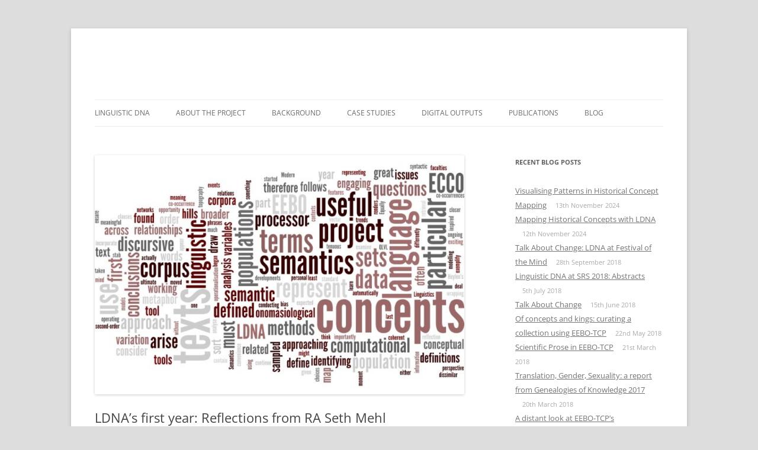

--- FILE ---
content_type: text/html; charset=UTF-8
request_url: https://www.linguisticdna.org/ldnas-first-year-reflections-from-ra-seth-mehl/
body_size: 12254
content:
<!DOCTYPE html>
<html lang="en-GB">
<head>
<meta charset="UTF-8" />
<meta name="viewport" content="width=device-width, initial-scale=1.0" />
<title>LDNA&#8217;s first year: Reflections from RA Seth Mehl | Linguistic DNA</title>
<link rel="profile" href="https://gmpg.org/xfn/11" />
<link rel="pingback" href="https://www.linguisticdna.org/xmlrpc.php">
<meta name='robots' content='max-image-preview:large' />
<link rel='dns-prefetch' href='//secure.gravatar.com' />
<link rel='dns-prefetch' href='//stats.wp.com' />
<link rel='dns-prefetch' href='//v0.wordpress.com' />
<link rel="alternate" type="application/rss+xml" title="Linguistic DNA &raquo; Feed" href="https://www.linguisticdna.org/feed/" />
<link rel="alternate" type="application/rss+xml" title="Linguistic DNA &raquo; Comments Feed" href="https://www.linguisticdna.org/comments/feed/" />
<link rel="alternate" title="oEmbed (JSON)" type="application/json+oembed" href="https://www.linguisticdna.org/wp-json/oembed/1.0/embed?url=https%3A%2F%2Fwww.linguisticdna.org%2Fldnas-first-year-reflections-from-ra-seth-mehl%2F" />
<link rel="alternate" title="oEmbed (XML)" type="text/xml+oembed" href="https://www.linguisticdna.org/wp-json/oembed/1.0/embed?url=https%3A%2F%2Fwww.linguisticdna.org%2Fldnas-first-year-reflections-from-ra-seth-mehl%2F&#038;format=xml" />
		<!-- This site uses the Google Analytics by MonsterInsights plugin v9.11.1 - Using Analytics tracking - https://www.monsterinsights.com/ -->
		<!-- Note: MonsterInsights is not currently configured on this site. The site owner needs to authenticate with Google Analytics in the MonsterInsights settings panel. -->
					<!-- No tracking code set -->
				<!-- / Google Analytics by MonsterInsights -->
		<style id='wp-img-auto-sizes-contain-inline-css' type='text/css'>
img:is([sizes=auto i],[sizes^="auto," i]){contain-intrinsic-size:3000px 1500px}
/*# sourceURL=wp-img-auto-sizes-contain-inline-css */
</style>
<link rel='stylesheet' id='superzoomgallerystylesheet-css' href='http://www.linguisticdna.org/wp-content/plugins/super-zoom-gallery/szg-style.css?ver=6.9' type='text/css' media='all' />
<style id='wp-emoji-styles-inline-css' type='text/css'>

	img.wp-smiley, img.emoji {
		display: inline !important;
		border: none !important;
		box-shadow: none !important;
		height: 1em !important;
		width: 1em !important;
		margin: 0 0.07em !important;
		vertical-align: -0.1em !important;
		background: none !important;
		padding: 0 !important;
	}
/*# sourceURL=wp-emoji-styles-inline-css */
</style>
<link rel='stylesheet' id='wp-block-library-css' href='https://www.linguisticdna.org/wp-includes/css/dist/block-library/style.min.css?ver=6.9' type='text/css' media='all' />
<style id='global-styles-inline-css' type='text/css'>
:root{--wp--preset--aspect-ratio--square: 1;--wp--preset--aspect-ratio--4-3: 4/3;--wp--preset--aspect-ratio--3-4: 3/4;--wp--preset--aspect-ratio--3-2: 3/2;--wp--preset--aspect-ratio--2-3: 2/3;--wp--preset--aspect-ratio--16-9: 16/9;--wp--preset--aspect-ratio--9-16: 9/16;--wp--preset--color--black: #000000;--wp--preset--color--cyan-bluish-gray: #abb8c3;--wp--preset--color--white: #fff;--wp--preset--color--pale-pink: #f78da7;--wp--preset--color--vivid-red: #cf2e2e;--wp--preset--color--luminous-vivid-orange: #ff6900;--wp--preset--color--luminous-vivid-amber: #fcb900;--wp--preset--color--light-green-cyan: #7bdcb5;--wp--preset--color--vivid-green-cyan: #00d084;--wp--preset--color--pale-cyan-blue: #8ed1fc;--wp--preset--color--vivid-cyan-blue: #0693e3;--wp--preset--color--vivid-purple: #9b51e0;--wp--preset--color--blue: #21759b;--wp--preset--color--dark-gray: #444;--wp--preset--color--medium-gray: #9f9f9f;--wp--preset--color--light-gray: #e6e6e6;--wp--preset--gradient--vivid-cyan-blue-to-vivid-purple: linear-gradient(135deg,rgb(6,147,227) 0%,rgb(155,81,224) 100%);--wp--preset--gradient--light-green-cyan-to-vivid-green-cyan: linear-gradient(135deg,rgb(122,220,180) 0%,rgb(0,208,130) 100%);--wp--preset--gradient--luminous-vivid-amber-to-luminous-vivid-orange: linear-gradient(135deg,rgb(252,185,0) 0%,rgb(255,105,0) 100%);--wp--preset--gradient--luminous-vivid-orange-to-vivid-red: linear-gradient(135deg,rgb(255,105,0) 0%,rgb(207,46,46) 100%);--wp--preset--gradient--very-light-gray-to-cyan-bluish-gray: linear-gradient(135deg,rgb(238,238,238) 0%,rgb(169,184,195) 100%);--wp--preset--gradient--cool-to-warm-spectrum: linear-gradient(135deg,rgb(74,234,220) 0%,rgb(151,120,209) 20%,rgb(207,42,186) 40%,rgb(238,44,130) 60%,rgb(251,105,98) 80%,rgb(254,248,76) 100%);--wp--preset--gradient--blush-light-purple: linear-gradient(135deg,rgb(255,206,236) 0%,rgb(152,150,240) 100%);--wp--preset--gradient--blush-bordeaux: linear-gradient(135deg,rgb(254,205,165) 0%,rgb(254,45,45) 50%,rgb(107,0,62) 100%);--wp--preset--gradient--luminous-dusk: linear-gradient(135deg,rgb(255,203,112) 0%,rgb(199,81,192) 50%,rgb(65,88,208) 100%);--wp--preset--gradient--pale-ocean: linear-gradient(135deg,rgb(255,245,203) 0%,rgb(182,227,212) 50%,rgb(51,167,181) 100%);--wp--preset--gradient--electric-grass: linear-gradient(135deg,rgb(202,248,128) 0%,rgb(113,206,126) 100%);--wp--preset--gradient--midnight: linear-gradient(135deg,rgb(2,3,129) 0%,rgb(40,116,252) 100%);--wp--preset--font-size--small: 13px;--wp--preset--font-size--medium: 20px;--wp--preset--font-size--large: 36px;--wp--preset--font-size--x-large: 42px;--wp--preset--spacing--20: 0.44rem;--wp--preset--spacing--30: 0.67rem;--wp--preset--spacing--40: 1rem;--wp--preset--spacing--50: 1.5rem;--wp--preset--spacing--60: 2.25rem;--wp--preset--spacing--70: 3.38rem;--wp--preset--spacing--80: 5.06rem;--wp--preset--shadow--natural: 6px 6px 9px rgba(0, 0, 0, 0.2);--wp--preset--shadow--deep: 12px 12px 50px rgba(0, 0, 0, 0.4);--wp--preset--shadow--sharp: 6px 6px 0px rgba(0, 0, 0, 0.2);--wp--preset--shadow--outlined: 6px 6px 0px -3px rgb(255, 255, 255), 6px 6px rgb(0, 0, 0);--wp--preset--shadow--crisp: 6px 6px 0px rgb(0, 0, 0);}:where(.is-layout-flex){gap: 0.5em;}:where(.is-layout-grid){gap: 0.5em;}body .is-layout-flex{display: flex;}.is-layout-flex{flex-wrap: wrap;align-items: center;}.is-layout-flex > :is(*, div){margin: 0;}body .is-layout-grid{display: grid;}.is-layout-grid > :is(*, div){margin: 0;}:where(.wp-block-columns.is-layout-flex){gap: 2em;}:where(.wp-block-columns.is-layout-grid){gap: 2em;}:where(.wp-block-post-template.is-layout-flex){gap: 1.25em;}:where(.wp-block-post-template.is-layout-grid){gap: 1.25em;}.has-black-color{color: var(--wp--preset--color--black) !important;}.has-cyan-bluish-gray-color{color: var(--wp--preset--color--cyan-bluish-gray) !important;}.has-white-color{color: var(--wp--preset--color--white) !important;}.has-pale-pink-color{color: var(--wp--preset--color--pale-pink) !important;}.has-vivid-red-color{color: var(--wp--preset--color--vivid-red) !important;}.has-luminous-vivid-orange-color{color: var(--wp--preset--color--luminous-vivid-orange) !important;}.has-luminous-vivid-amber-color{color: var(--wp--preset--color--luminous-vivid-amber) !important;}.has-light-green-cyan-color{color: var(--wp--preset--color--light-green-cyan) !important;}.has-vivid-green-cyan-color{color: var(--wp--preset--color--vivid-green-cyan) !important;}.has-pale-cyan-blue-color{color: var(--wp--preset--color--pale-cyan-blue) !important;}.has-vivid-cyan-blue-color{color: var(--wp--preset--color--vivid-cyan-blue) !important;}.has-vivid-purple-color{color: var(--wp--preset--color--vivid-purple) !important;}.has-black-background-color{background-color: var(--wp--preset--color--black) !important;}.has-cyan-bluish-gray-background-color{background-color: var(--wp--preset--color--cyan-bluish-gray) !important;}.has-white-background-color{background-color: var(--wp--preset--color--white) !important;}.has-pale-pink-background-color{background-color: var(--wp--preset--color--pale-pink) !important;}.has-vivid-red-background-color{background-color: var(--wp--preset--color--vivid-red) !important;}.has-luminous-vivid-orange-background-color{background-color: var(--wp--preset--color--luminous-vivid-orange) !important;}.has-luminous-vivid-amber-background-color{background-color: var(--wp--preset--color--luminous-vivid-amber) !important;}.has-light-green-cyan-background-color{background-color: var(--wp--preset--color--light-green-cyan) !important;}.has-vivid-green-cyan-background-color{background-color: var(--wp--preset--color--vivid-green-cyan) !important;}.has-pale-cyan-blue-background-color{background-color: var(--wp--preset--color--pale-cyan-blue) !important;}.has-vivid-cyan-blue-background-color{background-color: var(--wp--preset--color--vivid-cyan-blue) !important;}.has-vivid-purple-background-color{background-color: var(--wp--preset--color--vivid-purple) !important;}.has-black-border-color{border-color: var(--wp--preset--color--black) !important;}.has-cyan-bluish-gray-border-color{border-color: var(--wp--preset--color--cyan-bluish-gray) !important;}.has-white-border-color{border-color: var(--wp--preset--color--white) !important;}.has-pale-pink-border-color{border-color: var(--wp--preset--color--pale-pink) !important;}.has-vivid-red-border-color{border-color: var(--wp--preset--color--vivid-red) !important;}.has-luminous-vivid-orange-border-color{border-color: var(--wp--preset--color--luminous-vivid-orange) !important;}.has-luminous-vivid-amber-border-color{border-color: var(--wp--preset--color--luminous-vivid-amber) !important;}.has-light-green-cyan-border-color{border-color: var(--wp--preset--color--light-green-cyan) !important;}.has-vivid-green-cyan-border-color{border-color: var(--wp--preset--color--vivid-green-cyan) !important;}.has-pale-cyan-blue-border-color{border-color: var(--wp--preset--color--pale-cyan-blue) !important;}.has-vivid-cyan-blue-border-color{border-color: var(--wp--preset--color--vivid-cyan-blue) !important;}.has-vivid-purple-border-color{border-color: var(--wp--preset--color--vivid-purple) !important;}.has-vivid-cyan-blue-to-vivid-purple-gradient-background{background: var(--wp--preset--gradient--vivid-cyan-blue-to-vivid-purple) !important;}.has-light-green-cyan-to-vivid-green-cyan-gradient-background{background: var(--wp--preset--gradient--light-green-cyan-to-vivid-green-cyan) !important;}.has-luminous-vivid-amber-to-luminous-vivid-orange-gradient-background{background: var(--wp--preset--gradient--luminous-vivid-amber-to-luminous-vivid-orange) !important;}.has-luminous-vivid-orange-to-vivid-red-gradient-background{background: var(--wp--preset--gradient--luminous-vivid-orange-to-vivid-red) !important;}.has-very-light-gray-to-cyan-bluish-gray-gradient-background{background: var(--wp--preset--gradient--very-light-gray-to-cyan-bluish-gray) !important;}.has-cool-to-warm-spectrum-gradient-background{background: var(--wp--preset--gradient--cool-to-warm-spectrum) !important;}.has-blush-light-purple-gradient-background{background: var(--wp--preset--gradient--blush-light-purple) !important;}.has-blush-bordeaux-gradient-background{background: var(--wp--preset--gradient--blush-bordeaux) !important;}.has-luminous-dusk-gradient-background{background: var(--wp--preset--gradient--luminous-dusk) !important;}.has-pale-ocean-gradient-background{background: var(--wp--preset--gradient--pale-ocean) !important;}.has-electric-grass-gradient-background{background: var(--wp--preset--gradient--electric-grass) !important;}.has-midnight-gradient-background{background: var(--wp--preset--gradient--midnight) !important;}.has-small-font-size{font-size: var(--wp--preset--font-size--small) !important;}.has-medium-font-size{font-size: var(--wp--preset--font-size--medium) !important;}.has-large-font-size{font-size: var(--wp--preset--font-size--large) !important;}.has-x-large-font-size{font-size: var(--wp--preset--font-size--x-large) !important;}
/*# sourceURL=global-styles-inline-css */
</style>

<style id='classic-theme-styles-inline-css' type='text/css'>
/*! This file is auto-generated */
.wp-block-button__link{color:#fff;background-color:#32373c;border-radius:9999px;box-shadow:none;text-decoration:none;padding:calc(.667em + 2px) calc(1.333em + 2px);font-size:1.125em}.wp-block-file__button{background:#32373c;color:#fff;text-decoration:none}
/*# sourceURL=/wp-includes/css/classic-themes.min.css */
</style>
<link rel='stylesheet' id='contact-form-7-css' href='https://www.linguisticdna.org/wp-content/plugins/contact-form-7/includes/css/styles.css?ver=6.1.4' type='text/css' media='all' />
<link rel='stylesheet' id='cresta-posts-box-pro-style-css' href='https://www.linguisticdna.org/wp-content/plugins/cresta-posts-box-pro/css/cresta-posts-box-pro-style.min.css?ver=1.1.7' type='text/css' media='all' />
<link rel='stylesheet' id='side-matter-css' href='https://www.linguisticdna.org/wp-content/plugins/side-matter/css/side-matter.css?ver=1.4' type='text/css' media='all' />
<link rel='stylesheet' id='symple_shortcode_styles-css' href='https://www.linguisticdna.org/wp-content/plugins/symple-shortcodes/shortcodes/css/symple_shortcodes_styles.css?ver=6.9' type='text/css' media='all' />
<link rel='stylesheet' id='tooltipster-css-css' href='https://www.linguisticdna.org/wp-content/plugins/wp-wiki-tooltip/static/external/tooltipster/4.2.8/dist/css/tooltipster.bundle.min.css?ver=4.2.8' type='text/css' media='all' />
<link rel='stylesheet' id='tooltipster-light-css-css' href='https://www.linguisticdna.org/wp-content/plugins/wp-wiki-tooltip/static/external/tooltipster/4.2.8/dist/css/plugins/tooltipster/sideTip/themes/tooltipster-sideTip-light.min.css?ver=4.2.8' type='text/css' media='all' />
<link rel='stylesheet' id='tooltipster-noir-css-css' href='https://www.linguisticdna.org/wp-content/plugins/wp-wiki-tooltip/static/external/tooltipster/4.2.8/dist/css/plugins/tooltipster/sideTip/themes/tooltipster-sideTip-noir.min.css?ver=4.2.8' type='text/css' media='all' />
<link rel='stylesheet' id='tooltipster-punk-css-css' href='https://www.linguisticdna.org/wp-content/plugins/wp-wiki-tooltip/static/external/tooltipster/4.2.8/dist/css/plugins/tooltipster/sideTip/themes/tooltipster-sideTip-punk.min.css?ver=4.2.8' type='text/css' media='all' />
<link rel='stylesheet' id='tooltipster-shadow-css-css' href='https://www.linguisticdna.org/wp-content/plugins/wp-wiki-tooltip/static/external/tooltipster/4.2.8/dist/css/plugins/tooltipster/sideTip/themes/tooltipster-sideTip-shadow.min.css?ver=4.2.8' type='text/css' media='all' />
<link rel='stylesheet' id='wp-wiki-tooltip-css-css' href='https://www.linguisticdna.org/wp-content/plugins/wp-wiki-tooltip/static/css/wp-wiki-tooltip.css?ver=2.1.1' type='text/css' media='all' />
<style id='wp-wiki-tooltip-css-inline-css' type='text/css'>
a.wiki-tooltip { font-style: italic; }
div.wiki-tooltip-balloon div.head { font-size: 125%; font-weight: bold; }
div.wiki-tooltip-balloon div.body {  }
div.wiki-tooltip-balloon div.foot a { font-style: italic; font-weight: bold; }
div.wiki-tooltip-balloon img.thumb {  }
/*# sourceURL=wp-wiki-tooltip-css-inline-css */
</style>
<link rel='stylesheet' id='twentytwelve-fonts-css' href='https://www.linguisticdna.org/wp-content/themes/twentytwelve/fonts/font-open-sans.css?ver=20230328' type='text/css' media='all' />
<link rel='stylesheet' id='twentytwelve-style-css' href='https://www.linguisticdna.org/wp-content/themes/twentytwelve/style.css?ver=20251202' type='text/css' media='all' />
<link rel='stylesheet' id='twentytwelve-block-style-css' href='https://www.linguisticdna.org/wp-content/themes/twentytwelve/css/blocks.css?ver=20251031' type='text/css' media='all' />
<link rel='stylesheet' id='jetpack-subscriptions-css' href='https://www.linguisticdna.org/wp-content/plugins/jetpack/_inc/build/subscriptions/subscriptions.min.css?ver=15.4' type='text/css' media='all' />
<script type="text/javascript" src="https://www.linguisticdna.org/wp-includes/js/jquery/jquery.min.js?ver=3.7.1" id="jquery-core-js"></script>
<script type="text/javascript" src="https://www.linguisticdna.org/wp-includes/js/jquery/jquery-migrate.min.js?ver=3.4.1" id="jquery-migrate-js"></script>
<script type="text/javascript" src="https://www.linguisticdna.org/wp-content/plugins/wp-wiki-tooltip/static/external/tooltipster/4.2.8/dist/js/tooltipster.bundle.min.js?ver=4.2.8" id="tooltipster-js-js"></script>
<script type="text/javascript" src="https://www.linguisticdna.org/wp-content/plugins/wp-wiki-tooltip/static/js/wp-wiki-tooltip.js?ver=2.1.1" id="wp-wiki-tooltip-js-js"></script>
<script type="text/javascript" src="https://www.linguisticdna.org/wp-content/themes/twentytwelve/js/navigation.js?ver=20250303" id="twentytwelve-navigation-js" defer="defer" data-wp-strategy="defer"></script>
<link rel="https://api.w.org/" href="https://www.linguisticdna.org/wp-json/" /><link rel="alternate" title="JSON" type="application/json" href="https://www.linguisticdna.org/wp-json/wp/v2/posts/362" /><link rel="EditURI" type="application/rsd+xml" title="RSD" href="https://www.linguisticdna.org/xmlrpc.php?rsd" />
<meta name="generator" content="WordPress 6.9" />
<link rel="canonical" href="https://www.linguisticdna.org/ldnas-first-year-reflections-from-ra-seth-mehl/" />
<link rel='shortlink' href='https://wp.me/paglyk-5Q' />
<style type='text/css'>
					.crestaBoxImage {height: 80px; }
					.crestaBoxImage img {width: 80px; }
					
					.crestaPostsBox.show { -webkit-box-shadow: 0 0 3px rgba(0, 0, 0, 0.2); -moz-box-shadow: 0 0 3px rgba(0, 0, 0, 0.2); box-shadow: 0 0 3px rgba(0, 0, 0, 0.2);}
					
					.crestaPostsBox {border-color: #000000 !important; border-width: 0px; background: #ffffff !important; width: 380px; right: -380px; bottom: 10%; color: #5b5b5b !important; border-radius: 0px; z-index: 99; font-size: 13px; line-height: 20px; }
					.crestaPostsBox a {color: #6eb48c !important;}
					.crestaPostsBoxExcerpt:before {background: #000000 !important;}
					.crestaCloseBox:before, .crestaCloseBox:after, .crestaPostsBoxSeparator {background: #5b5b5b !important;}
					.crestaPostsBox.sliderActive div.cresta_control_prev {border-right: 15px solid #5b5b5b !important;}
					.crestaPostsBox.sliderActive div.cresta_control_next {border-left: 15px solid #5b5b5b !important;}
					.crestaPostsBox.show {right: 0px;}
					@media all and (max-width: 767px) {
						.crestaPostsBox {right: -100%;}
						.crestaPostsBox.show {right: 0px;}
					}
				</style>	<style>img#wpstats{display:none}</style>
			<style type="text/css" id="twentytwelve-header-css">
			.site-header h1 a,
		.site-header h2 {
			color: #ffffff;
		}
		</style>
	<style type="text/css" id="custom-background-css">
body.custom-background { background-color: #dddddd; }
</style>
	
<!-- Jetpack Open Graph Tags -->
<meta property="og:type" content="article" />
<meta property="og:title" content="LDNA&#8217;s first year: Reflections from RA Seth Mehl" />
<meta property="og:url" content="https://www.linguisticdna.org/ldnas-first-year-reflections-from-ra-seth-mehl/" />
<meta property="og:description" content="In wrapping up the first year of LDNA, I’ve taken a moment to consider some of the over-arching questions that have occupied much of my creative and critical faculties so far. What follows is a per…" />
<meta property="article:published_time" content="2016-04-21T14:10:46+00:00" />
<meta property="article:modified_time" content="2021-11-25T10:52:31+00:00" />
<meta property="og:site_name" content="Linguistic DNA" />
<meta property="og:image" content="https://www.linguisticdna.org/wp-content/uploads/sites/14/2016/04/Seth-Y1-Review.jpg" />
<meta property="og:image:width" content="812" />
<meta property="og:image:height" content="526" />
<meta property="og:image:alt" content="" />
<meta property="og:locale" content="en_GB" />

<!-- End Jetpack Open Graph Tags -->
<meta name="twitter:partner" content="tfwp" /><link rel="icon" href="https://www.linguisticdna.org/wp-content/uploads/sites/14/2016/08/ldna-sq-100x100.jpg" sizes="32x32" />
<link rel="icon" href="https://www.linguisticdna.org/wp-content/uploads/sites/14/2016/08/ldna-sq-300x300.jpg" sizes="192x192" />
<link rel="apple-touch-icon" href="https://www.linguisticdna.org/wp-content/uploads/sites/14/2016/08/ldna-sq-300x300.jpg" />
<meta name="msapplication-TileImage" content="https://www.linguisticdna.org/wp-content/uploads/sites/14/2016/08/ldna-sq-300x300.jpg" />
<!-- BEGIN Adobe Fonts for WordPress --><!-- END Adobe Fonts for WordPress -->
<meta name="twitter:card" content="summary" /><meta name="twitter:title" content="LDNA&#8217;s first year: Reflections from RA Seth Mehl" /><meta name="twitter:description" content="In wrapping up the first year of LDNA, I’ve taken a moment to consider some of the over-arching questions that have occupied much of my creative and critical faculties so far. What follows is a personal reflection on some issues that I’ve found especially exciting and engaging. Semantics and concepts The Linguistic DNA project sets&hellip;" /><meta name="twitter:image" content="https://www.linguisticdna.org/wp-content/uploads/sites/14/2016/04/Seth-Y1-Review.jpg" />
</head>

<body class="wp-singular post-template-default single single-post postid-362 single-format-standard custom-background wp-embed-responsive wp-theme-twentytwelve symple-shortcodes  symple-shortcodes-responsive custom-font-enabled">
<div id="page" class="hfeed site">
	<a class="screen-reader-text skip-link" href="#content">Skip to content</a>
	<header id="masthead" class="site-header">
		<hgroup>
							<h1 class="site-title"><a href="https://www.linguisticdna.org/" rel="home" >Linguistic DNA</a></h1>
								<h2 class="site-description">Modelling concepts and semantic change</h2>
					</hgroup>

		<nav id="site-navigation" class="main-navigation">
			<button class="menu-toggle">Menu</button>
			<div class="menu-main-menu-container"><ul id="menu-main-menu" class="nav-menu"><li id="menu-item-749" class="menu-item menu-item-type-custom menu-item-object-custom menu-item-749"><a href="/">Linguistic DNA</a></li>
<li id="menu-item-1219" class="menu-item menu-item-type-custom menu-item-object-custom menu-item-has-children menu-item-1219"><a href="https://www.linguisticdna.org/about-historical-context/">About the Project</a>
<ul class="sub-menu">
	<li id="menu-item-769" class="menu-item menu-item-type-post_type menu-item-object-page menu-item-769"><a href="https://www.linguisticdna.org/about-historical-context/">Historical Context</a></li>
	<li id="menu-item-762" class="menu-item menu-item-type-post_type menu-item-object-page menu-item-762"><a href="https://www.linguisticdna.org/about-language-and-data/">Language and Data</a></li>
	<li id="menu-item-763" class="menu-item menu-item-type-post_type menu-item-object-page menu-item-763"><a href="https://www.linguisticdna.org/research-themes/">Research Themes</a></li>
	<li id="menu-item-764" class="menu-item menu-item-type-post_type menu-item-object-page menu-item-764"><a href="https://www.linguisticdna.org/impact-and-outreach/">Impact and Outreach</a></li>
	<li id="menu-item-759" class="menu-item menu-item-type-post_type menu-item-object-page menu-item-759"><a href="https://www.linguisticdna.org/developments/">Developments</a></li>
	<li id="menu-item-768" class="menu-item menu-item-type-post_type menu-item-object-page menu-item-768"><a href="https://www.linguisticdna.org/people/">Project Team</a></li>
	<li id="menu-item-760" class="menu-item menu-item-type-post_type menu-item-object-page menu-item-760"><a href="https://www.linguisticdna.org/adjuncts/">Adjuncts</a></li>
	<li id="menu-item-766" class="menu-item menu-item-type-post_type menu-item-object-page menu-item-766"><a href="https://www.linguisticdna.org/advisory-board/">Advisory Board</a></li>
	<li id="menu-item-1227" class="menu-item menu-item-type-post_type menu-item-object-page menu-item-1227"><a href="https://www.linguisticdna.org/links/">Useful Links</a></li>
	<li id="menu-item-1226" class="menu-item menu-item-type-post_type menu-item-object-page menu-item-1226"><a href="https://www.linguisticdna.org/contact-us/">Contact Us</a></li>
</ul>
</li>
<li id="menu-item-1220" class="menu-item menu-item-type-custom menu-item-object-custom menu-item-has-children menu-item-1220"><a href="https://www.linguisticdna.org/approaching-concepts/">Background</a>
<ul class="sub-menu">
	<li id="menu-item-853" class="menu-item menu-item-type-post_type menu-item-object-page menu-item-853"><a href="https://www.linguisticdna.org/approaching-concepts/">Approaching Concepts</a></li>
	<li id="menu-item-852" class="menu-item menu-item-type-post_type menu-item-object-page menu-item-852"><a href="https://www.linguisticdna.org/proximity-data-page/">Proximity Data</a></li>
	<li id="menu-item-851" class="menu-item menu-item-type-post_type menu-item-object-page menu-item-851"><a href="https://www.linguisticdna.org/what-can-proximity-tell-us-about-word-meaning/">What can proximity tell us about word meaning?</a></li>
</ul>
</li>
<li id="menu-item-939" class="menu-item menu-item-type-post_type menu-item-object-page menu-item-has-children menu-item-939"><a href="https://www.linguisticdna.org/case-studies/">Case Studies</a>
<ul class="sub-menu">
	<li id="menu-item-942" class="menu-item menu-item-type-post_type menu-item-object-page menu-item-942"><a href="https://www.linguisticdna.org/bbc-radio-news-scripts/">BBC Radio News Scripts</a></li>
	<li id="menu-item-946" class="menu-item menu-item-type-post_type menu-item-object-page menu-item-946"><a href="https://www.linguisticdna.org/militarisation-2-0/">Militarisation 2.0</a></li>
	<li id="menu-item-950" class="menu-item menu-item-type-post_type menu-item-object-page menu-item-950"><a href="https://www.linguisticdna.org/oed-concept-interface/">OED Concept Interface</a></li>
	<li id="menu-item-955" class="menu-item menu-item-type-post_type menu-item-object-page menu-item-955"><a href="https://www.linguisticdna.org/ways-of-being-in-the-digital-age/">Ways of Being in the Digital Age</a></li>
</ul>
</li>
<li id="menu-item-1221" class="menu-item menu-item-type-custom menu-item-object-custom menu-item-has-children menu-item-1221"><a href="https://www.linguisticdna.org/concept-modelling-interfaces/">Digital Outputs</a>
<ul class="sub-menu">
	<li id="menu-item-1073" class="menu-item menu-item-type-post_type menu-item-object-page menu-item-1073"><a href="https://www.linguisticdna.org/concept-modelling-interfaces/">Concept Modelling Interfaces</a></li>
	<li id="menu-item-1072" class="menu-item menu-item-type-post_type menu-item-object-page menu-item-1072"><a href="https://www.linguisticdna.org/data-downloads/">Data Downloads</a></li>
</ul>
</li>
<li id="menu-item-1052" class="menu-item menu-item-type-post_type menu-item-object-page menu-item-1052"><a href="https://www.linguisticdna.org/publications/">Publications</a></li>
<li id="menu-item-1368" class="menu-item menu-item-type-post_type menu-item-object-page menu-item-1368"><a href="https://www.linguisticdna.org/blog/">Blog</a></li>
</ul></div>		</nav><!-- #site-navigation -->

			</header><!-- #masthead -->

	<div id="main" class="wrapper">

	<div id="primary" class="site-content">
		<div id="content" role="main">

			
				
	<article id="post-362" class="post-362 post type-post status-publish format-standard has-post-thumbnail hentry category-blog category-blog-archive tag-concepts tag-corpus-linguistics tag-ecco tag-eebo tag-seth">
				<header class="entry-header">
			<img width="624" height="404" src="https://www.linguisticdna.org/wp-content/uploads/sites/14/2016/04/Seth-Y1-Review.jpg" class="attachment-post-thumbnail size-post-thumbnail wp-post-image" alt="" decoding="async" fetchpriority="high" srcset="https://www.linguisticdna.org/wp-content/uploads/sites/14/2016/04/Seth-Y1-Review.jpg 812w, https://www.linguisticdna.org/wp-content/uploads/sites/14/2016/04/Seth-Y1-Review-300x194.jpg 300w, https://www.linguisticdna.org/wp-content/uploads/sites/14/2016/04/Seth-Y1-Review-768x497.jpg 768w" sizes="(max-width: 624px) 100vw, 624px" />
						<h1 class="entry-title">LDNA&#8217;s first year: Reflections from RA Seth Mehl</h1>
								</header><!-- .entry-header -->

				<div class="entry-content">
			<p>In wrapping up the first year of LDNA, I’ve taken a moment to consider some of the over-arching questions that have occupied much of my creative and critical faculties so far. What follows is a personal reflection on some issues that I’ve found especially exciting and engaging.</p>
<h3>Semantics and concepts</h3>
<p>The Linguistic DNA project sets out to identify ‘semantic and conceptual change’ in Early Modern English texts, with attention to variation too, particularly in the form of semantic and conceptual variation across text types. The first questions, for me, then, were what exactly constitutes <em>semantics</em> and what we mean when we say <em>concept</em>. These are, in part, abstract questions, but they must also be defined in terms of practical operations for computational linguistics. Put differently, if semantics and concepts are not defined in terms of features that can be identified automatically by computer, then the definitions are not terribly useful for us.</p>
<p>My first attempt at approaching semantics and concepts for the project began with synonymy, then built up to onomasiological relationships, and then defined concepts as networks of onomasiological relationships. Following <a href="https://www.linguisticdna.org/2016/02/22/visiting-european-fellow-dr-kris-heylen-tracking-conceptual-change/">Kris Heylen’s visit</a>, I realised just how similar this approach was to the most recent&nbsp;<a href="http://wwwling.arts.kuleuven.be/qlvl/">QLVL</a>&nbsp;work. My next stab at approaching these terms moved towards an idea of encyclopaedic&nbsp;meaning inspired in part by the &#8216;encyclopaedic semantics&#8217; of Cognitive Linguistics, and related to sets of words in contexts of use. This approach seemed coherent and effective. We have since come to define concepts, for our purposes, as discursive, operating at a level larger than syntactic relations, phrases, clauses, or sentences, but smaller than an entire text (and therefore dissimilar from topic modelling).</p>
<h3>Operations</h3>
<p>Given that the project started without a definition of <em>semantics</em> and <em>concept</em>, it follows that the operationalisation of identifying those terms had not been laid out either. As a corpus semanticist, the natural start for me was to sort through corpus methods for automatic semantic analysis, including collocation analysis, second-order collocations, and vector space models. We continue to explore those methods by sorting through various parameters and variables for each. Most importantly, we are working to analyse our data in terms of linguistically meaningful probabilities. That is, we are thinking about the co-occurrence of words not simply as data points that might arise randomly, but as linguistic choices that are rarely, if ever, random. This requires us to consider how often linguistic events such as lexical co-occurrences actually arise, given the opportunity for them to arise. If we hope to use computational tools to learn about language, then we must certainly ensure that our computational approaches incorporate what we know about language, randomness, and probability.</p>
<p>Equally important was the recognition that although we are using corpus methods, we are not working with corpora, or at least not with corpora as per standard definitions. I define a corpus as a linguistic data-set sampled to represent a particular population of language users or of language in use. Corpus linguists examine language samples in order to draw conclusions about the populations they represent. EEBO and ECCO are, crucially, not sampled to represent populations—they are essentially arbitrary data sets, collected on the basis of convenience, of texts’ survival through history, and of scholarly interest and bias, among other variables. It is not at all clear that EEBO and ECCO can be used to draw rigorous conclusions about broader populations. Within the project, we often refer to EEBO and ECCO as ‘universes of printed discourse’, which renders them a sort of population in themselves. From that perspective, we can conclude a great deal about EEBO and ECCO, and the texts they contain, but it is tenuous at best to relate those conclusions to a broader population of language use. This is something that we must continually bear in mind.</p>
<p>Rather than seeing the LDNA processor as a tool for representing linguistic trends across populations, I have recently found it more useful to think of our processor primarily as a tool to aid in information retrieval: it is useful for identifying texts where particular discursive concepts appear. Our tools are therefore expected to be useful for conducting case studies of particular texts and sets of texts that exemplify particular concepts. In a related way, we use the metaphor of a topological map where texts and groups of texts exemplifying concepts rise up like hills from the landscape of the data. The processor allows us to map that topography and then ‘zoom in’ on particular hills for closer examination. This has been a useful metaphor for me in maintaining a sense of the project’s ultimate aims.</p>
<p>All of these topics represent ongoing developments for LDNA, and one of the great pleasures of the project has been the engaging discussions with colleagues about these issues over the last year.</p>
<div class="cresta-box-class" attr-when="0"></div>					</div><!-- .entry-content -->
		
		<footer class="entry-meta">
			This entry was posted in <a href="https://www.linguisticdna.org/category/blog/" rel="category tag">Blog</a>, <a href="https://www.linguisticdna.org/category/blog-archive/" rel="category tag">Blog Archive</a> and tagged <a href="https://www.linguisticdna.org/tag/concepts/" rel="tag">concepts</a>, <a href="https://www.linguisticdna.org/tag/corpus-linguistics/" rel="tag">corpus linguistics</a>, <a href="https://www.linguisticdna.org/tag/ecco/" rel="tag">ECCO</a>, <a href="https://www.linguisticdna.org/tag/eebo/" rel="tag">EEBO</a>, <a href="https://www.linguisticdna.org/tag/seth/" rel="tag">Seth</a> on <a href="https://www.linguisticdna.org/ldnas-first-year-reflections-from-ra-seth-mehl/" title="2:10 pm" rel="bookmark"><time class="entry-date" datetime="2016-04-21T14:10:46+01:00">21st April 2016</time></a><span class="by-author"> by <span class="author vcard"><a class="url fn n" href="https://www.linguisticdna.org/author/seth/" title="View all posts by Seth Mehl" rel="author">Seth Mehl</a></span></span>.								</footer><!-- .entry-meta -->
	</article><!-- #post -->

				<nav class="nav-single">
					<h3 class="assistive-text">Post navigation</h3>
					<span class="nav-previous"><a href="https://www.linguisticdna.org/hri-heylen/" rel="prev"><span class="meta-nav">&larr;</span> Learning with Leuven: Kris Heylen&#8217;s visit to the HRI</a></span>
					<span class="nav-next"><a href="https://www.linguisticdna.org/nottingham-genre-conference-report/" rel="next">Conference report: Diachronic corpora and genre in Nottingham <span class="meta-nav">&rarr;</span></a></span>
				</nav><!-- .nav-single -->

				
<div id="comments" class="comments-area">

	
	
	
</div><!-- #comments .comments-area -->

			
		</div><!-- #content -->
	</div><!-- #primary -->


			<div id="secondary" class="widget-area" role="complementary">
			
		<aside id="recent-posts-2" class="widget widget_recent_entries">
		<h3 class="widget-title">Recent Blog Posts</h3>
		<ul>
											<li>
					<a href="https://www.linguisticdna.org/visualising-patterns-in-historical-concept-mapping/">Visualising Patterns in Historical Concept Mapping</a>
											<span class="post-date">13th November 2024</span>
									</li>
											<li>
					<a href="https://www.linguisticdna.org/mapping-historical-concepts-with-ldna/">Mapping Historical Concepts with LDNA</a>
											<span class="post-date">12th November 2024</span>
									</li>
											<li>
					<a href="https://www.linguisticdna.org/ldna-at-festival-of-the-mind/">Talk About Change: LDNA at Festival of the Mind</a>
											<span class="post-date">28th September 2018</span>
									</li>
											<li>
					<a href="https://www.linguisticdna.org/linguistic-dna-at-srs-2018-abstracts/">Linguistic DNA at SRS 2018: Abstracts</a>
											<span class="post-date">5th July 2018</span>
									</li>
											<li>
					<a href="https://www.linguisticdna.org/talk-about-change/">Talk About Change</a>
											<span class="post-date">15th June 2018</span>
									</li>
											<li>
					<a href="https://www.linguisticdna.org/concepts-kings/">Of concepts and kings: curating a collection using EEBO-TCP</a>
											<span class="post-date">22nd May 2018</span>
									</li>
											<li>
					<a href="https://www.linguisticdna.org/scientific-prose-in-eebo-tcp/">Scientific Prose in EEBO-TCP</a>
											<span class="post-date">21st March 2018</span>
									</li>
											<li>
					<a href="https://www.linguisticdna.org/translation-gender-sexuality/">Translation, Gender, Sexuality: a report from Genealogies of Knowledge 2017</a>
											<span class="post-date">20th March 2018</span>
									</li>
											<li>
					<a href="https://www.linguisticdna.org/a-distant-look-at-eebo-tcps-controversial-literature/">A distant look at EEBO-TCP’s “Controversial Literature”</a>
											<span class="post-date">17th November 2017</span>
									</li>
											<li>
					<a href="https://www.linguisticdna.org/ldna-at-mozfest/">LDNA at MozFest</a>
											<span class="post-date">29th October 2017</span>
									</li>
					</ul>

		</aside><aside id="blog_subscription-2" class="widget widget_blog_subscription jetpack_subscription_widget"><h3 class="widget-title">LDNA updates by email</h3>
			<div class="wp-block-jetpack-subscriptions__container">
			<form action="#" method="post" accept-charset="utf-8" id="subscribe-blog-blog_subscription-2"
				data-blog="151659460"
				data-post_access_level="everybody" >
									<div id="subscribe-text"><p>Subscribe to receive new post notifications by email:</p>
</div>
										<p id="subscribe-email">
						<label id="jetpack-subscribe-label"
							class="screen-reader-text"
							for="subscribe-field-blog_subscription-2">
							Email Address						</label>
						<input type="email" name="email" autocomplete="email" required="required"
																					value=""
							id="subscribe-field-blog_subscription-2"
							placeholder="Email Address"
						/>
					</p>

					<p id="subscribe-submit"
											>
						<input type="hidden" name="action" value="subscribe"/>
						<input type="hidden" name="source" value="https://www.linguisticdna.org/ldnas-first-year-reflections-from-ra-seth-mehl/"/>
						<input type="hidden" name="sub-type" value="widget"/>
						<input type="hidden" name="redirect_fragment" value="subscribe-blog-blog_subscription-2"/>
						<input type="hidden" id="_wpnonce" name="_wpnonce" value="a3928069de" /><input type="hidden" name="_wp_http_referer" value="/ldnas-first-year-reflections-from-ra-seth-mehl/" />						<button type="submit"
															class="wp-block-button__link"
																					name="jetpack_subscriptions_widget"
						>
							Subscribe						</button>
					</p>
							</form>
						</div>
			
</aside>		</div><!-- #secondary -->
		</div><!-- #main .wrapper -->
	<footer id="colophon" role="contentinfo">
		<div class="site-info">
									<a href="https://wordpress.org/" class="imprint" title="Semantic Personal Publishing Platform">
				Proudly powered by WordPress			</a>
		</div><!-- .site-info -->
	</footer><!-- #colophon -->
</div><!-- #page -->

<script type="speculationrules">
{"prefetch":[{"source":"document","where":{"and":[{"href_matches":"/*"},{"not":{"href_matches":["/wp-*.php","/wp-admin/*","/wp-content/uploads/sites/14/*","/wp-content/*","/wp-content/plugins/*","/wp-content/themes/twentytwelve/*","/*\\?(.+)"]}},{"not":{"selector_matches":"a[rel~=\"nofollow\"]"}},{"not":{"selector_matches":".no-prefetch, .no-prefetch a"}}]},"eagerness":"conservative"}]}
</script>
<div class="crestaPostsBox cresta-slide right active isMobile"><span class="crestaCloseBox"></span><span class="crestaBoxName">Recommended</span><div class="crestaPostsBoxContent"><div class="crestaBoxImage"><a href="https://www.linguisticdna.org/hri-heylen/" rel="prev"><img src="https://www.linguisticdna.org/wp-content/uploads/sites/14/2016/03/Heylen-workshop-300x115.png" alt="Recommended"/></a></div><div class="cresta-nav-previous"><a href="https://www.linguisticdna.org/hri-heylen/" rel="prev">Learning with Leuven: Kris Heylen&#8217;s visit to the HRI</a></div><div class="crestaPostsBoxExcerpt">In 2016, Dr Kris Heylen (KU Leuven) spent a week&hellip;</div></div></div><div id="wiki-container"
                        data-wp_ajax_url="https://www.linguisticdna.org/wp-admin/admin-ajax.php"
                        data-wiki_plugin_url="https://www.linguisticdna.org/wp-content/plugins/wp-wiki-tooltip/"
                        data-tooltip_theme="tooltipster-default"
                        data-animation="fade"
                        data-footer_text="Click here to open Wiki page&hellip;"
                        data-thumb_enable="off"
                        data-thumb_width="200"
                        data-thumb_align="right"
                        data-trigger="click"
                        data-trigger_hover_action=""
                        data-a_target="_blank"
                        data-min_screen_width="0"
                        data-error_handling="show-default"
                        data-default_error_title="Error!"
                        data-default_error_message="Sorry, but we were not able to find this page :("
                        data-own_error_title=""
                        data-own_error_message=""
                        data-section_error_handling="show-page"
                     ></div><script type="text/javascript" src="http://www.linguisticdna.org/wp-content/plugins/super-zoom-gallery/szg-script.js" id="superzoomgalleryscript-js"></script>
<script type="text/javascript" src="https://www.linguisticdna.org/wp-includes/js/dist/hooks.min.js?ver=dd5603f07f9220ed27f1" id="wp-hooks-js"></script>
<script type="text/javascript" src="https://www.linguisticdna.org/wp-includes/js/dist/i18n.min.js?ver=c26c3dc7bed366793375" id="wp-i18n-js"></script>
<script type="text/javascript" id="wp-i18n-js-after">
/* <![CDATA[ */
wp.i18n.setLocaleData( { 'text direction\u0004ltr': [ 'ltr' ] } );
wp.i18n.setLocaleData( { 'text direction\u0004ltr': [ 'ltr' ] } );
//# sourceURL=wp-i18n-js-after
/* ]]> */
</script>
<script type="text/javascript" src="https://www.linguisticdna.org/wp-content/plugins/contact-form-7/includes/swv/js/index.js?ver=6.1.4" id="swv-js"></script>
<script type="text/javascript" id="contact-form-7-js-before">
/* <![CDATA[ */
var wpcf7 = {
    "api": {
        "root": "https:\/\/www.linguisticdna.org\/wp-json\/",
        "namespace": "contact-form-7\/v1"
    }
};
//# sourceURL=contact-form-7-js-before
/* ]]> */
</script>
<script type="text/javascript" src="https://www.linguisticdna.org/wp-content/plugins/contact-form-7/includes/js/index.js?ver=6.1.4" id="contact-form-7-js"></script>
<script type="text/javascript" src="https://www.linguisticdna.org/wp-content/plugins/cresta-posts-box-pro/js/jquery.cresta-posts-box-pro.min.js?ver=1.1.7" id="cresta-posts-box-pro-js-js"></script>
<script type="text/javascript" id="side-matter-js-js-extra">
/* <![CDATA[ */
var side_matter = {"is_responsive":"0","use_effects":"0","note_adjust":"0","html_class":"side-matter"};
//# sourceURL=side-matter-js-js-extra
/* ]]> */
</script>
<script type="text/javascript" src="https://www.linguisticdna.org/wp-content/plugins/side-matter/js/side-matter.js?ver=1.4" id="side-matter-js-js"></script>
<script type="text/javascript" id="jetpack-stats-js-before">
/* <![CDATA[ */
_stq = window._stq || [];
_stq.push([ "view", {"v":"ext","blog":"151659460","post":"362","tz":"0","srv":"www.linguisticdna.org","j":"1:15.4"} ]);
_stq.push([ "clickTrackerInit", "151659460", "362" ]);
//# sourceURL=jetpack-stats-js-before
/* ]]> */
</script>
<script type="text/javascript" src="https://stats.wp.com/e-202603.js" id="jetpack-stats-js" defer="defer" data-wp-strategy="defer"></script>
<script id="wp-emoji-settings" type="application/json">
{"baseUrl":"https://s.w.org/images/core/emoji/17.0.2/72x72/","ext":".png","svgUrl":"https://s.w.org/images/core/emoji/17.0.2/svg/","svgExt":".svg","source":{"concatemoji":"https://www.linguisticdna.org/wp-includes/js/wp-emoji-release.min.js?ver=6.9"}}
</script>
<script type="module">
/* <![CDATA[ */
/*! This file is auto-generated */
const a=JSON.parse(document.getElementById("wp-emoji-settings").textContent),o=(window._wpemojiSettings=a,"wpEmojiSettingsSupports"),s=["flag","emoji"];function i(e){try{var t={supportTests:e,timestamp:(new Date).valueOf()};sessionStorage.setItem(o,JSON.stringify(t))}catch(e){}}function c(e,t,n){e.clearRect(0,0,e.canvas.width,e.canvas.height),e.fillText(t,0,0);t=new Uint32Array(e.getImageData(0,0,e.canvas.width,e.canvas.height).data);e.clearRect(0,0,e.canvas.width,e.canvas.height),e.fillText(n,0,0);const a=new Uint32Array(e.getImageData(0,0,e.canvas.width,e.canvas.height).data);return t.every((e,t)=>e===a[t])}function p(e,t){e.clearRect(0,0,e.canvas.width,e.canvas.height),e.fillText(t,0,0);var n=e.getImageData(16,16,1,1);for(let e=0;e<n.data.length;e++)if(0!==n.data[e])return!1;return!0}function u(e,t,n,a){switch(t){case"flag":return n(e,"\ud83c\udff3\ufe0f\u200d\u26a7\ufe0f","\ud83c\udff3\ufe0f\u200b\u26a7\ufe0f")?!1:!n(e,"\ud83c\udde8\ud83c\uddf6","\ud83c\udde8\u200b\ud83c\uddf6")&&!n(e,"\ud83c\udff4\udb40\udc67\udb40\udc62\udb40\udc65\udb40\udc6e\udb40\udc67\udb40\udc7f","\ud83c\udff4\u200b\udb40\udc67\u200b\udb40\udc62\u200b\udb40\udc65\u200b\udb40\udc6e\u200b\udb40\udc67\u200b\udb40\udc7f");case"emoji":return!a(e,"\ud83e\u1fac8")}return!1}function f(e,t,n,a){let r;const o=(r="undefined"!=typeof WorkerGlobalScope&&self instanceof WorkerGlobalScope?new OffscreenCanvas(300,150):document.createElement("canvas")).getContext("2d",{willReadFrequently:!0}),s=(o.textBaseline="top",o.font="600 32px Arial",{});return e.forEach(e=>{s[e]=t(o,e,n,a)}),s}function r(e){var t=document.createElement("script");t.src=e,t.defer=!0,document.head.appendChild(t)}a.supports={everything:!0,everythingExceptFlag:!0},new Promise(t=>{let n=function(){try{var e=JSON.parse(sessionStorage.getItem(o));if("object"==typeof e&&"number"==typeof e.timestamp&&(new Date).valueOf()<e.timestamp+604800&&"object"==typeof e.supportTests)return e.supportTests}catch(e){}return null}();if(!n){if("undefined"!=typeof Worker&&"undefined"!=typeof OffscreenCanvas&&"undefined"!=typeof URL&&URL.createObjectURL&&"undefined"!=typeof Blob)try{var e="postMessage("+f.toString()+"("+[JSON.stringify(s),u.toString(),c.toString(),p.toString()].join(",")+"));",a=new Blob([e],{type:"text/javascript"});const r=new Worker(URL.createObjectURL(a),{name:"wpTestEmojiSupports"});return void(r.onmessage=e=>{i(n=e.data),r.terminate(),t(n)})}catch(e){}i(n=f(s,u,c,p))}t(n)}).then(e=>{for(const n in e)a.supports[n]=e[n],a.supports.everything=a.supports.everything&&a.supports[n],"flag"!==n&&(a.supports.everythingExceptFlag=a.supports.everythingExceptFlag&&a.supports[n]);var t;a.supports.everythingExceptFlag=a.supports.everythingExceptFlag&&!a.supports.flag,a.supports.everything||((t=a.source||{}).concatemoji?r(t.concatemoji):t.wpemoji&&t.twemoji&&(r(t.twemoji),r(t.wpemoji)))});
//# sourceURL=https://www.linguisticdna.org/wp-includes/js/wp-emoji-loader.min.js
/* ]]> */
</script>
</body>
</html>
